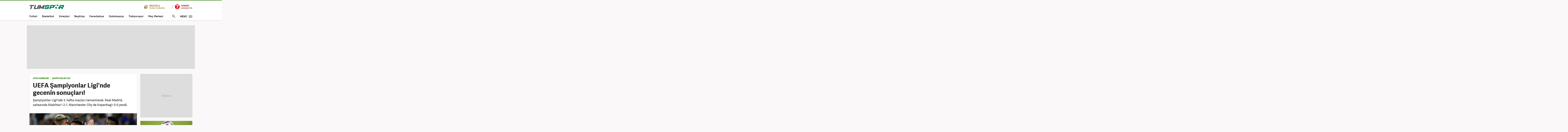

--- FILE ---
content_type: text/html; charset=UTF-8
request_url: https://spor.haber7.com/sampiyonlar-ligi/haber/3265619-uefa-sampiyonlar-liginde-gecenin-sonuclari
body_size: 17036
content:
<!DOCTYPE html>
<!--[if lte IE 9]><html lang="tr" class="ie9"><![endif]-->
<!--[if !IE]><!--><html lang="tr"><!--<![endif]-->
<head>

	<title>UEFA Şampiyonlar Ligi'nde gecenin sonuçları! - Tüm Spor Haber ŞAMPİYONLAR LİGİ</title>

	<!-- META TAGS -->
	<meta charset="utf-8">
	<meta name="robots" content="max-image-preview:large">
	<meta name="description" content="T&uuml;m Spor - Şampiyonlar Ligi&#039;nde 3. hafta ma&ccedil;ları tamamlandı. Real Madrid, sahasında Shakhtar&#039;ı 2-1, Manchester City de Kopenhag&#039;ı 5-0 yendi.">
			<meta name="keywords" content="ŞAMPİYONLAR LİGİ Haberleri, ŞAMPİYONLAR LİGİ">
		<meta http-equiv="X-UA-Compatible" content="IE=edge, chrome=1">
	<meta name="viewport" content="width=device-width">

	<meta http-equiv="Pragma" content="no-cache">
	<meta http-equiv="Cache-Control" content="no-cache">
	<meta name="viewport" content="width=device-width">
	<meta http-equiv="X-UA-Compatible" content="IE=edge,chrome=1">
	<meta name="generator" content="Haber7">
	<meta name='copyright' content='Haber7'>
	<meta http-equiv="Reply-to" content="bilgi@haber7.com">
	<meta name="author" content="Haber7">
		<meta property="fb:app_id" content="121750831288720">
	<meta property="twitter:account_id" content="120840897">

	<link rel="author" href="/humans.txt">

	<meta name="msapplication-config" content="none"/>

	<!-- LINK -->
	<link rel="stylesheet" href="https://static.haber7.net/assets/v3/common/css/main.min.css?v18.8">
			<link rel="canonical" href="https://spor.haber7.com/sampiyonlar-ligi/haber/3265619-uefa-sampiyonlar-liginde-gecenin-sonuclari">
	
	<!-- CHROME THEME COLOR -->
	<meta name="theme-color" content="#FF0000">

	<!-- ICONS -->
	<link rel="shortcut icon" href="https://static.haber7.net/assets/v3/common/images/favicons/favicon.png">
	<link rel="apple-touch-icon" href="https://static.haber7.net/assets/v3/common/images/favicons/apple-touch-icon.png">
	<link rel="apple-touch-icon" sizes="72x72" href="https://static.haber7.net/assets/v3/common/images/favicons/apple-touch-icon-72x72.png">
	<link rel="apple-touch-icon" sizes="114x114" href="https://static.haber7.net/assets/v3/common/images/favicons/apple-touch-icon-114x114.png">
	<link rel="bookmark icon" href="https://static.haber7.net/assets/v3/common/images/favicons/favicon.png" type="image/x-icon"/>
	<meta name="msapplication-TileColor" content="#FF0000">

    <link rel="amphtml" href="https://m.haber7.com/amphtml/sampiyonlar-ligi/haber/3265619-uefa-sampiyonlar-liginde-gecenin-sonuclari">
    <link rel="alternate" media="only screen and (max-width: 640px)" href="https://m.haber7.com/sampiyonlar-ligi/haber/3265619-uefa-sampiyonlar-liginde-gecenin-sonuclari">

    <meta name="title" content="UEFA Şampiyonlar Ligi'nde gecenin sonuçları!">
    <meta name="datePublished" content="2022-10-06T00:37:00+03:00">
    <meta name="dateModified" content="2022-10-06T00:44:00+03:00">
    <meta name="url" content="https://spor.haber7.com/sampiyonlar-ligi/haber/3265619-uefa-sampiyonlar-liginde-gecenin-sonuclari">
    <meta name="articleSection" content="news">
    <meta name="articleAuthor" content="Seyfullah Kaygusuz">

    <script type="application/ld+json">
        {
            "@context": "https://schema.org",
            "@type": "NewsArticle",
            "inLanguage": "tr-TR",
            "articleSection": "ŞAMPİYONLAR LİGİ",
            "mainEntityOfPage": {
                "@type": "WebPage",
                "@id": "https://spor.haber7.com/sampiyonlar-ligi/haber/3265619-uefa-sampiyonlar-liginde-gecenin-sonuclari"
            },
            "headline": "UEFA Şampiyonlar Ligi&#039;nde gecenin sonu&ccedil;ları!",
            "alternativeHeadline": "UEFA Şampiyonlar Ligi&#039;nde gecenin sonu&ccedil;ları!",
            "keywords": "ŞAMPİYONLAR LİGİ Haberleri, ŞAMPİYONLAR LİGİ",
            "image": {
                "@type": "ImageObject",
                "url": "https://i12.haber7.net//haber/haber7/og_image/2022/40/uefa_sampiyonlar_liginde_gecenin_sonuclari_1665005593_1697.jpg",
                "width": "1280",
                "height": "720"
            },
            "dateCreated": "2022-10-06T00:37:00+03:00",
            "datePublished": "2022-10-06T00:37:00+03:00",
            "dateModified": "2022-10-06T00:44:00+03:00",
            "description": "Şampiyonlar Ligi&#039;nde 3. hafta maçları tamamlandı. Real Madrid, sahasında Shakhtar&#039;ı 2-1, Manchester City de Kopenhag&#039;ı 5-0 yendi.",
            "articleBody": "Avrupa futbolunun kulüp düzeyindeki en önemli organizasyonunun E, F, G, ve H gruplarında 3. maçlar sona erdi.F Grubu&#039;nda son şampiyon Real Madrid, evinde Shakhtar Donetsk&#039;i Rodrygo&#039;nun 13 ve Vinicius Junior&#039;un 28. dakikada bulduğu gollerle 2-1 yendi. Konuk takımın golü, 39. dakikada Oleksandr Zubkov&#039;dan geldi.Üçte üç yapan Real Madrid 9 puanla zirvede, Shakhtar Donetsk 4 puanla ikincilikte yer aldı.Manchester City, G Grubu&#039;nda ağırladığı Kopenhag karşısında 5-0 galip geldi. Manchester ekibinin gollerini, Erling Haaland 7 ve 32, David Khocholava (kendi kalesine) 39, Riyad Mahrez (penaltıdan) 55, Julian Alvarez 76. dakikada kaydetti.Grupta üçüncü maçından da galip ayrılan Manchester City 9 puanla ilk sıraya yerleşti. Kopenhag bir puanla son sırada kaldı.Haaland, Şampiyonlar Ligi&#039;ndeki gol sayısını 28&#039;e çıkararak 27&#039;şer gollü Rivaldo ve Luis Suarez&#039;i geride bıraktı.Günün öne çıkan H Grubu mücadelesinde ise Benfica ile Paris Saint-Germain (PSG) 1-1 berabere kaldı. Konuk takım PSG&#039;nin golünü 22. dakikada Lionel Messi, Benfica&#039;nın golünü 41. dakikada kendi kalesine Danilo Pereira attı. Bu sonuçla iki takım da 7&#039;şer puana yükseldi.Bu arada Messi, Şampiyonlar Ligi&#039;nde 40 farklı takıma gol atma başarısı gösteren ilk futbolcu oldu.Üçüncü haftada oynanan maçların sonuçları şöyle:E GrubuSalzburg (Avusturya)-Dinamo Zagreb (Hırvatistan): 1-0Chelsea (İngiltere)-Milan (İtalya): 3-0F GrubuRB Leipzig (Almanya)-Celtic (İskoçya): 3-1Real Madrid (İspanya)-Shakhtar Donetsk (Ukrayna): 2-1G GrubuManchester City (İngiltere)-Kopenhag (Danimarka): 5-0Sevilla (İspanya)-Borussia Dortmund (Almanya): 1-4H GrubuJuventus (İtalya)-Maccabi Haifa (İsrail): 3-1Benfica (Portekiz)-PSG (Fransa): 1-1",
            "author": {
                "@type": "Person",
                "name": "Seyfullah Kaygusuz",
                "image": {
					"@type": "ImageObject",
					"url": "https://i12.haber7.net/editor/avatars/uaitz_1720471347_3066.jpg",
					"width": 200,
                    "height": 200
				}
            },
            "publisher": {
                "@type": "Organization",
                "name": "Haber7.com",
                "logo": {
                    "@type": "ImageObject",
                    "url": "https://i.haber7.net/assets/v3/common/images/subsite-logo/haber7-tumspor-logo.png",
                    "width": 165,
                    "height": 41
                }
            }
        }
    </script>

    
            <link rel="preload" as="image" href="https://i12.haber7.net//haber/haber7/og_image/2022/40/uefa_sampiyonlar_liginde_gecenin_sonuclari_1665005593_1697.jpg">
    
    <script type="application/ld+json">
    {
     "@context": "https://schema.org",
     "@type": "BreadcrumbList",
     "itemListElement":
     [
     {
       "@type": "ListItem",
       "position": 1,
       "item":
       {
        "@id": "https://spor.haber7.com",
        "name": "SPOR"
        }
      },
      {
       "@type": "ListItem",
       "position": 2,
       "item":
       {
        "@id": "https://spor.haber7.com/sampiyonlar-ligi",
        "name": "ŞAMPİYONLAR LİGİ"
        }
      },
       {
       "@type": "ListItem",
       "position": 3,
       "item":
       {
        "@id": "https://spor.haber7.com/sampiyonlar-ligi/haber/3265619-uefa-sampiyonlar-liginde-gecenin-sonuclari",
        "name": "UEFA Şampiyonlar Ligi&#039;nde gecenin sonu&ccedil;ları!"
        }
      }
     ]
    }
    </script>

    <!-- Varioqub experiments -->
    <script type="text/javascript">
        (function(e, x, pe, r, i, me, nt){
            e[i]=e[i]||function(){(e[i].a=e[i].a||[]).push(arguments)},
                me=x.createElement(pe),me.async=1,me.src=r,nt=x.getElementsByTagName(pe)[0],me.addEventListener('error',function(){function cb(t){t=t[t.length-1],'function'==typeof t&&t({flags:{}})};Array.isArray(e[i].a)&&e[i].a.forEach(cb);e[i]=function(){cb(arguments)}}),nt.parentNode.insertBefore(me,nt)})
        (window, document, 'script', 'https://abt.s3.yandex.net/expjs/latest/exp.js', 'ymab');
        ymab('metrika.14645857', 'init'/*, {clientFeatures}, {callback}*/);
    </script>


    <!-- Open Graph -->
    <meta property="og:title" content="UEFA Şampiyonlar Ligi&#039;nde gecenin sonu&ccedil;ları!">
    <meta property="og:description" content="T&uuml;m Spor - Şampiyonlar Ligi&#039;nde 3. hafta ma&ccedil;ları tamamlandı. Real Madrid, sahasında Shakhtar&#039;ı 2-1, Manchester City de Kopenhag&#039;ı 5-0 yendi.">
    <meta property="og:site_name" content="Haber7">
    <meta property="og:url" content="https://spor.haber7.com/sampiyonlar-ligi/haber/3265619-uefa-sampiyonlar-liginde-gecenin-sonuclari">
    <meta property="og:type" content="website">
    <meta property="og:image" content="https://i12.haber7.net//haber/haber7/og_image/2022/40/uefa_sampiyonlar_liginde_gecenin_sonuclari_1665005593_1697.jpg">
    <meta property="og:image:width" content="1280" />
    <meta property="og:image:height" content="720" />
    <!-- /Open Graph End -->

    <!-- Twitter Card -->
    <meta name="twitter:card" content="summary">
    <meta name="twitter:url" content="https://spor.haber7.com/sampiyonlar-ligi/haber/3265619-uefa-sampiyonlar-liginde-gecenin-sonuclari">
    <meta name="twitter:title" content="UEFA Şampiyonlar Ligi&#039;nde gecenin sonu&ccedil;ları!">
    <meta name="twitter:description" content="T&uuml;m Spor - Şampiyonlar Ligi&#039;nde 3. hafta ma&ccedil;ları tamamlandı. Real Madrid, sahasında Shakhtar&#039;ı 2-1, Manchester City de Kopenhag&#039;ı 5-0 yendi.">
    <meta name="twitter:image" content="https://i12.haber7.net//haber/haber7/og_image/2022/40/uefa_sampiyonlar_liginde_gecenin_sonuclari_1665005593_1697.jpg">
    <meta name="twitter:creator" content="@haber7">
    <meta name="twitter:site" content="@haber7">
    <!-- /Twitter Card End -->


	<!-- PRECONNECT -->
	<link rel="preconnect" href="//s.haber7.net">
	<link rel="preconnect" href="//i.haber7.net">
	<link rel="preconnect" href="//i2.haber7.net">
	<link rel="preconnect" href="//i11.haber7.net">
	<link rel="preconnect" href="//i12.haber7.net">
	<link rel="preconnect" href="//i13.haber7.net">
	<link rel="preconnect" href="//i20.haber7.net">
	<link rel="preconnect" href="//fonts.gstatic.com">
	<link rel="preconnect" href="//fonts.googleapis.com">
	<link rel="preconnect" href="//cm.g.doubleclick.net" />
	<link rel="preconnect" href="//securepubads.g.doubleclick.net"/>
	<link rel="preconnect" href="//pubads.g.doubleclick.net"/>
	<link rel="preconnect" href="//www.googletagservices.com" />

	<!-- Mobile Control -->
	<script src="https://static.haber7.net/assets/v3/common/js/mobile-control.min.js"></script>

	
		<script src='https://www.googletagservices.com/tag/js/gpt.js' async='async'></script>
		<script>
			var googletag = googletag || {};
			googletag.cmd = googletag.cmd || [];
		</script>

		<script type="text/javascript">
            <!--

            googletag.cmd.push(function() {

				
    var leftPageSkinMapping = googletag.sizeMapping().addSize([1560, 250], [[300, 600], [160, 600], [120, 600]]).addSize([1340, 250], [[160, 600], [120, 600]]).addSize([1260, 250], [120, 600]).addSize([0, 0], []).build();

    googletag.defineSlot('/324749355,86335799/Haber7_Desktop/Spor_Masthead_1', [970, 250], 'dfp-masthead').addService(googletag.pubads());
    var refreshSlot1 = googletag.defineSlot('/324749355,86335799/Haber7_Desktop/Spor_160x600_Sol', [[300, 600], [160, 600], [120, 600]], 'dfp-pageskin-sol').defineSizeMapping(leftPageSkinMapping).addService(googletag.pubads());
    var refreshSlot2 = googletag.defineSlot('/324749355,86335799/Haber7_Desktop/Spor_160x600_Sag', [[300, 600], [160, 600], [120, 600]], 'dfp-pageskin-sag').defineSizeMapping(leftPageSkinMapping).addService(googletag.pubads());
    googletag.defineSlot('/324749355,86335799/Haber7_Desktop/Spor_300x250_1', [300, 250], 'dfp-kare').addService(googletag.pubads());
    googletag.defineSlot('/324749355,86335799/Haber7_Desktop/Spor_300x250_2', [[300, 250], [300, 600]], 'dfp-kare-2').addService(googletag.pubads());
    googletag.defineSlot('/324749355,86335799/Haber7_Desktop/Spor_Masthead_2', [[970, 90], [970, 250]], 'dfp-bottom-masthead').addService(googletag.pubads());

    var refreshTime = setInterval(function(){
        if(document.visibilityState == "visible"){
            makroopbjs.que.push(function() {
                makroopbjs.requestBids({
                    timeout: PREBID_TIMEOUT,
                    adUnitCodes: [refreshSlot1.getAdUnitPath(), refreshSlot2.getAdUnitPath()],
                    bidsBackHandler: function() {
                        makroopbjs.setTargetingForGPTAsync([refreshSlot1.getAdUnitPath(), refreshSlot2.getAdUnitPath()]);
                        googletag.pubads().refresh([refreshSlot1, refreshSlot2]);
                        clearInterval(refreshTime);
                    }
                });
            });
        }
    },60e3);

    googletag.pubads().enableLazyLoad({
        fetchMarginPercent: 5,
        renderMarginPercent: 5,
        mobileScaling: 1.0
    });

								googletag.pubads().setTargeting('Haber7_Kategori_ID', ['spor']).setTargeting('contentid', ['3265619']);
				
								                googletag.pubads().setTargeting('Sayfa', 'Detay');
								                googletag.pubads().collapseEmptyDivs(true);

				googletag.pubads().disableInitialLoad();

				googletag.enableServices();
            });
            // -->
		</script>

	
	<script async="async" src="https://makroo.haber7.net/creative/makroo-hb.js"></script>

	<!-- Google Analytics -->
	<script async src="https://www.googletagmanager.com/gtag/js?id=UA-186571064-1"></script>
	<script>
        window.dataLayer = window.dataLayer || [];
        function gtag(){dataLayer.push(arguments);}
        gtag('js', new Date());

        var mainAnalyticsUA = 'UA-186571064-1';

        gtag('config', mainAnalyticsUA);

        gtag('event', 'page_view', { 'send_to': 'UA-46117935-4' }); // TumSpor

        
	</script>
	<!-- Google Analytics -->

	<script type="text/javascript">
        var apiUrl = "https://api.haber7.com/",masthead_slot;
        var siteUrl = "https://www.haber7.com";
        window.suggestmeyes_loaded = true;
	</script>

	<!-- Facebook Pixel Code -->
    <script>
        !function(f,b,e,v,n,t,s)
        {if(f.fbq)return;n=f.fbq=function(){n.callMethod?
            n.callMethod.apply(n,arguments):n.queue.push(arguments)};
            if(!f._fbq)f._fbq=n;n.push=n;n.loaded=!0;n.version='2.0';
            n.queue=[];t=b.createElement(e);t.async=!0;
            t.src=v;s=b.getElementsByTagName(e)[0];
            s.parentNode.insertBefore(t,s)}(window,document,'script',
            'https://connect.facebook.net/en_US/fbevents.js');
        fbq('init', '785434278510362');
        fbq('track', 'PageView');
    </script>
    <noscript>
        <img height="1" width="1"
             src="https://www.facebook.com/tr?id=785434278510362&ev=PageView&noscript=1"/>
    </noscript>
    <!-- End Facebook Pixel Code -->

</head>

<body class="tumspor">
<!-- Header -->
<header class="site-header">

	<!-- Header - Top -->
	<div class="site-header-top">
		<div class="container">

			<!-- Logo -->
							<div class="site-logo">
					<a href="https://spor.haber7.com/" title="TÜMSPOR">
						<img src="https://static.haber7.net/assets/v3/common/images/subsite-logo/haber7-tumspor-logo.svg" data-svg-fallback="https://static.haber7.net/assets/v3/common//assets/home/images/subsite-logo/haber7-tumspor-logo.png" alt="TÜMSPOR">
					</a>
				</div>
			
			<!-- Header Widgets -->
			<div class="header-widgets">

				<!-- Fixture -->
				<a href="/puan-durumu" title="Fikstür ve Puan Durumu" target="_blank" class="fixture">
					Fikstür ve Puan Durumu
				</a>

				<!-- Haber7 Back Button -->
				<a href="https://www.haber7.com" title="Haber7" class="haber7-back-button">
					Haber7 Ana Sayfa
				</a>

			</div>

		</div>
	</div>

	<!-- Header - Bottom -->
	<div class="site-header-bottom">
		<div class="container">

			<!-- Main Menu -->
			<ul class="main-menu">
				<li class="main-menu-item">
					<a href="https://spor.haber7.com/futbol" title="Futbol Haberleri" target="_blank">Futbol</a>
				</li>
				<li class="main-menu-item">
					<a href="https://spor.haber7.com/basketbol" title="Basketbol Haberleri" target="_blank">Basketbol</a>
				</li>
				<li class="main-menu-item">
					<a href="https://spor.haber7.com/voleybol" title="Voleybol Haberleri" target="_blank">Voleybol</a>
				</li>
				<li class="main-menu-item">
					<a href="https://spor.haber7.com/besiktas" title="Beşiktaş Haberleri" target="_blank">Beşiktaş</a>
				</li>
				<li class="main-menu-item">
					<a href="https://spor.haber7.com/fenerbahce" title="Fenerbahçe Haberleri" target="_blank">Fenerbahçe</a>
				</li>
				<li class="main-menu-item">
					<a href="https://spor.haber7.com/galatasaray" title="Galatasaray Haberleri" target="_blank">Galatasaray</a>
				</li>
				<li class="main-menu-item">
					<a href="https://spor.haber7.com/trabzonspor" title="Trabzonspor Haberleri" target="_blank">Trabzonspor</a>
				</li>
				<li class="main-menu-item">
					<a href="https://spor.haber7.com/canli-mac" title="Maç Merkezi" target="_blank">Maç Merkezi</a>
				</li>
			</ul>

			<!-- Search / Menu -->
			<div class="right-widgets">
				<!-- Search Button -->
				<button class="site-search-button">
					<i class="zmdi zmdi-search"></i>
				</button>

				<!-- Search Form -->
				<form class="site-search" action="/arama" method="get">

					<!-- Search -->
					<div class="search">
						<!-- Input -->
						<input type="text" id="q" name="q" placeholder="Site İçinde Ara..." autofocus="off">

						<!-- Submit -->
						<button type="submit">
							<i class="zmdi zmdi-search"></i>
						</button>
					</div>

					<!-- Tags -->
					<div class="tags">
						<!-- Icon -->
						<i class="icon zmdi zmdi-tag-more"></i>

						<!-- Tags -->
						<span class="tags-item">#<span>Galatasaray</span></span>
						<span class="tags-item">#<span>Fenerbahçe</span></span>
						<span class="tags-item">#<span>Beşiktaş</span></span>
						<span class="tags-item">#<span>Trabzonspor</span></span>
					</div>
				</form>

				<!-- Menu - Button -->
				<button class="site-menu-button">
					<span>MENÜ</span>
					<i class="menu-icon"></i>
				</button>

				<!-- Site Menu -->
				<div class="site-menu">

					<!-- Menu - List -->
					<nav class="site-menu-list">
						<div class="items">
							<a href="https://spor.haber7.com/atletizm" title="Atletizm Haberleri" class="site-category" target="_blank">Atletizm</a>
							<a href="https://spor.haber7.com/motor-sporlari" title="Motor Sporları Haberleri" class="site-category" target="_blank">Motor Sporları</a>
							<a href="https://spor.haber7.com/spor-medyasi" title="Spor Medyası Haberleri" class="site-category" target="_blank">Spor Medyası</a>
							<a href="https://spor.haber7.com/olimpiyat" title="Olimpiyat Haberleri" class="site-category" target="_blank">Olimpiyat</a>
							<a href="https://spor.haber7.com/euro-2024" title="Euro 2024 Haberleri" class="site-category" target="_blank">Euro 2024</a>
						</div>
					</nav>

					<!-- Menu - Sites -->
					<nav class="site-menu-sites">

						<!-- Spor -->
						<div class="items haber7">
							<!-- Site Name -->
							<a title="HABER7" class="site-name">HABER7</a>

							<!-- Site Menu List -->
							<a href="https://www.haber7.com/" title="Son Dakika" class="site-category" target="_blank">Son Dakika</a>
							<a href="https://www.haber7.com/gazete-mansetleri" title="Gazete Manşetleri" class="site-category" target="_blank">Gazete Manşetleri</a>
							<a href="https://www.haber7.com/guncel" title="Gündem" class="site-category" target="_blank">Gündem</a>

							<!-- Site Link -->
							<a class="site-link" href="https://www.haber7.com/" title="Son Dakika Haberleri" target="_blank">Son Dakika Haberleri</a>
						</div>

						<!-- Ekonomi -->
						<div class="items ekonomi">
							<!-- Site Name -->
							<a title="EKOTRENT" class="site-name">EKOTRENT</a>

							<!-- Site Menu List -->
							<a href="https://ekonomi.haber7.com/kobi" title="Kobi" class="site-category" target="_blank">Kobi</a>

							<!-- Site Link -->
							<a class="site-link" href="https://ekonomi.haber7.com/" title="Ekonomi Haberleri" target="_blank">Ekonomi Haberleri</a>
						</div>

						<!-- Gezelim -->
						<div class="items gezelim">
							<!-- Site Name -->
							<a title="GEZELİM" class="site-name">GEZELİM</a>

							<!-- Site Menu List -->
							<a href="https://www.haber7.com/rotalar" title="Rotalar" class="site-category" target="_blank" rel="noopener">Rotalar</a>
							<a href="https://www.haber7.com/dunyayi-geziyorum" title="Dünyayı Geziyorum " class="site-category" target="_blank" rel="noopener">Dünyayı Geziyorum </a>
							<a href="https://www.haber7.com/gezi-rehberi" title="Gezi Rehberi" class="site-category" target="_blank" rel="noopener">Gezi Rehberi</a>

							<!-- Site Link -->
							<a class="site-link" href="https://www.haber7.com/seyahat" title="Gezelim" target="_blank" rel="noopener">Seyahat Haberleri</a>
						</div>

						<!-- Yasemin -->
						<div class="items yasemin">
							<!-- Site Name -->
							<a title="YASEMİN" class="site-name">YASEMİN</a>

							<!-- Site Menu List -->
							<a href="https://www.yasemin.com/annecocuk" title="Anne-Çocuk" class="site-category" target="_blank" rel="noopener">Anne-Çocuk</a>
							<a href="https://www.yasemin.com/masiva" title="Masiva" class="site-category" target="_blank" rel="noopener">Masiva</a>
							<a href="https://www.yasemin.com/saglik" title="Sağlık" class="site-category" target="_blank" rel="noopener">Sağlık</a>
							<a href="https://www.yasemin.com/guzellik" title="Güzellik" class="site-category" target="_blank" rel="noopener">Güzellik</a>

							<!-- Site Link -->
							<a class="site-link" href="https://www.yasemin.com/" title="Yasemin" target="_blank" rel="noopener">Yasemin.com</a>
						</div>
					</nav>

				</div>
			</div>

		</div>
	</div>

</header>


<main class="main-content">
    <div class="container">

        <!-- Masthead - Top -->
        <div class="masthead detail reklam" style="background: #ddd;">
            <!-- Masthead - Content -->
            <div class="content">

                <!-- /324749355,86335799/Haber7_Gundem_Masthead -->
                <div id='dfp-masthead' style='height:250px; width:970px;'>
                    <script>
                        googletag.cmd.push(function() { googletag.display('dfp-masthead'); });
                    </script>
                </div>

            </div>
        </div>


        <!-- PageSkin -->
        <div class="pageskin detail" data-sticky="detail">
            <!-- PageSkin - Left -->
            <div class="pageskin-item left">
                <div id='dfp-pageskin-sol'>
                    <script>
                        googletag.cmd.push(function() { googletag.display('dfp-pageskin-sol'); });
                    </script>
                </div>
            </div>
            <!-- PageSkin - Right -->
            <div class="pageskin-item right">
                <div id='dfp-pageskin-sag'>
                    <script>
                        googletag.cmd.push(function() { googletag.display('dfp-pageskin-sag'); });
                    </script>
                </div>
            </div>
        </div>

        <!-- News Detail -->
        <article class="news-detail">
            <div class="row">

                <!-- Left Block -->
                <div class="col-md-8">
                    <!-- News - Header -->
                    <header class="news-header">
                        <!-- Category -->
                        <div class="category">
							<span>
								<a class="category" href="https://spor.haber7.com" title="Spor Haberleri">SPOR HABERLERİ</a>
							</span>

                            <span>
								<a class="category" href="https://spor.haber7.com/sampiyonlar-ligi" title="ŞAMPİYONLAR LİGİ">ŞAMPİYONLAR LİGİ</a>
							</span>
                        </div>
                        <!-- Title -->
                        <h1 class="title">UEFA Şampiyonlar Ligi'nde gecenin sonuçları!</h1>
                        <!-- Spot -->
                        <h2 class="spot">Şampiyonlar Ligi'nde 3. hafta maçları tamamlandı. Real Madrid, sahasında Shakhtar'ı 2-1, Manchester City de Kopenhag'ı 5-0 yendi.</h2>
                    </header>

                    <!-- News - Image -->
                    <figure class="news-image">
                                                    <img src="https://i20.haber7.net/resize/1280x720//haber/haber7/photos/2022/40/uefa_sampiyonlar_liginde_gecenin_sonuclari_1665005593_1697.jpg" alt="UEFA Şampiyonlar Ligi&#039;nde gecenin sonu&ccedil;ları!" class="js-detail-image" width="620" height="360">
                            <figcaption>UEFA Şampiyonlar Ligi'nde gecenin sonuçları!</figcaption>
                                            </figure>

                    <!-- News - Info -->
                    <div class="news-info">
                        <!-- Date -->
                        <div class="date">
                            <span class="date-item added">
                                <span>GİRİŞ</span> 06.10.2022 00:37
                            </span>
                            <span class="date-item updated">
                                <span>GÜNCELLEME</span> 06.10.2022 00:44
                            </span>
                        </div>
                        <!-- News Share -->
                        <div class="news-share-secondary">
                            <div class="news-share-secondary_item comment">
                                <i class="zmdi zmdi-comment-text-alt"></i>
                                <span>
                                                                            İlk Yorum Yapan Sen Ol
                                                                    </span>
                            </div>
                            <a data-popup-width="550" data-popup-height="300" data-popup-url="https://www.facebook.com/sharer.php?u=https://spor.haber7.com/sampiyonlar-ligi/haber/3265619-uefa-sampiyonlar-liginde-gecenin-sonuclari" data-popup-url-extra="#" class="js-share-button news-share-secondary_item facebook">
                                <i class="zmdi zmdi-facebook"></i>
                                <span>Facebook'ta Paylaş</span>
                            </a>
                            <a data-popup-width="550" data-popup-height="300" data-popup-url="https://twitter.com/share?text=" data-popup-url-extra="UEFA Şampiyonlar Ligi&#039;nde gecenin sonu&ccedil;ları!&amp;url=https://spor.haber7.com/sampiyonlar-ligi/haber/3265619-uefa-sampiyonlar-liginde-gecenin-sonuclari" class="js-share-button news-share-secondary_item twitter">
                                <i class="zmdi zmdi-twitter"></i>
                                <span>X'te Paylaş</span>
                            </a>
                        </div>
                        <!-- Text Size Settings -->
                        <div class="text-size" title="Metin Boyutu"></div>
                    </div>

                    <!-- AI News Frame -->
                    
                    <!-- News Content -->
                    <div class="news-content" style="min-height: 980px;" property="articleBody">
                        <p>Avrupa futbolunun kulüp düzeyindeki en önemli organizasyonunun E, F, G, ve H gruplarında 3. maçlar sona erdi.</p>

<p>F Grubu'nda son şampiyon Real Madrid, evinde Shakhtar Donetsk'i Rodrygo'nun 13 ve Vinicius Junior'un 28. dakikada bulduğu gollerle 2-1 yendi. Konuk takımın golü, 39. dakikada Oleksandr Zubkov'dan geldi.</p>

<p>Üçte üç yapan Real Madrid 9 puanla zirvede, Shakhtar Donetsk 4 puanla ikincilikte yer aldı.<br/>
<br/>
<img class="inline-image-alt" src="https://i12.haber7.net//haber/haber7/photos/2022/40/5EiFu_1665005634_8477.jpg" style="height:626px; width:940px"></p>

<p>Manchester City, G Grubu'nda ağırladığı Kopenhag karşısında 5-0 galip geldi. Manchester ekibinin gollerini, Erling Haaland 7 ve 32, David Khocholava (kendi kalesine) 39, Riyad Mahrez (penaltıdan) 55, Julian Alvarez 76. dakikada kaydetti.</p>

<p>Grupta üçüncü maçından da galip ayrılan Manchester City 9 puanla ilk sıraya yerleşti. Kopenhag bir puanla son sırada kaldı.</p>

<p>Haaland, Şampiyonlar Ligi'ndeki gol sayısını 28'e çıkararak 27'şer gollü Rivaldo ve Luis Suarez'i geride bıraktı.<br/>
<br/>
<img class="inline-image-alt" src="https://i12.haber7.net//haber/haber7/photos/2022/40/BiHSE_1665005610_8423.jpg" style="height:908px; width:1280px"></p>

<p>Günün öne çıkan H Grubu mücadelesinde ise Benfica ile Paris Saint-Germain (PSG) 1-1 berabere kaldı. Konuk takım PSG'nin golünü 22. dakikada Lionel Messi, Benfica'nın golünü 41. dakikada kendi kalesine Danilo Pereira attı. Bu sonuçla iki takım da 7'şer puana yükseldi.</p>

<p>Bu arada Messi, Şampiyonlar Ligi'nde 40 farklı takıma gol atma başarısı gösteren ilk futbolcu oldu.<br/>
<br/>
<img class="inline-image-alt" src="https://i12.haber7.net//haber/haber7/photos/2022/40/gMlwK_1665005621_0432.jpg" style="height:853px; width:1280px"></p>

<p>Üçüncü haftada oynanan maçların sonuçları şöyle:</p>

<p><span style="color:#B22222"><strong>E Grubu</strong></span></p>

<p>Salzburg (Avusturya)-Dinamo Zagreb (Hırvatistan): 1-0</p>

<p>Chelsea (İngiltere)-Milan (İtalya): 3-0</p>

<p><span style="color:#B22222"><strong>F Grubu</strong></span></p>

<p>RB Leipzig (Almanya)-Celtic (İskoçya): 3-1</p>

<p>Real Madrid (İspanya)-Shakhtar Donetsk (Ukrayna): 2-1</p>

<p><span style="color:#B22222"><strong>G Grubu</strong></span></p>

<p>Manchester City (İngiltere)-Kopenhag (Danimarka): 5-0</p>

<p>Sevilla (İspanya)-Borussia Dortmund (Almanya): 1-4</p>

<p><span style="color:#B22222"><strong>H Grubu</strong></span></p>

<p>Juventus (İtalya)-Maccabi Haifa (İsrail): 3-1</p>

<p>Benfica (Portekiz)-PSG (Fransa): 1-1</p>


                        
                        
                        
                        <!-- Single Headline - Frame -->
                        <iframe src="https://i11.haber7.net/sondakika/desktopHeadlineFirst.html?date=22-01-5" width="100%" height="128px" class="mb20" frameborder="0"></iframe>

                        
                        

                    </div>

                    <!-- News Content - Bottom -->
                    <div class="news-content-bottom">
                        
                                                    <!-- Author -->
                            <div class="news-author">
                                <div class="news-author-title">
                                    <span class="name">Seyfullah Kaygusuz</span>
                                    <span class="name category">Haber7.com - Muhabir</span>
                                </div>
                                <div class="news-author-image">
                                    <img src="https://i12.haber7.net/editor/avatars/uaitz_1720471347_3066.jpg" alt="Haber 7 - Seyfullah Kaygusuz">
                                </div>
                            </div>

                            <!-- Author Bio -->
                                                            <div class="news-author-bio isPassive">
                                    <h3>Editör Hakkında</h3>
                                    <span>
                                    1998 yılında Sivas'ta doğdu. Sivas Cumhuriyet Üniversitesi Gazetecilik bölümünden mezun oldu. Gazeteciliğe 2016 yılında başladıktan sonra çeşitli TV, ajans ve haber sitelerinde görev aldı. 2021 yılında Haber7.com ailesine dahil oldu. Osmanlıca ve İngilizce bilmektedir. Mesleki hayatına Haber7.com’da devam etmektedir.
                                </span>
                                </div>
                                <style>
                                    .news-author-bio{display: flex; clear: both; border-top: 4px dotted #a6a6a6; padding-top: 15px; margin-top: 66px; color: #444; flex-direction: column; text-align: right; position: relative; background: #f1f1f1; padding: 15px 15px;}.news-author-bio.isPassive{cursor: pointer;height:110px;overflow:hidden}.news-author-bio h3{color: #444; font-family: "Gilroy Bold",sans-serif;}.news-author-bio span{font-family: "PT Serif",serif;}.news-author-bio.isPassive:after{top:0;left:0;width:100%;height:100%;content:'';position:absolute;background:linear-gradient(to top,#faf8f8,transparent)}.news-author-bio.isPassive:before{transition:.16s;bottom:-13px;left:0;width:100%;text-align:center;content:'\f2f9';font-size:28px;position:absolute;color:#605f5f;font-family:Material-Design-Iconic-Font;z-index:2}.news-author-bio.isPassive:hover:before{bottom:-17px;}
                                </style>
                                                    
                    </div>

                </div>

                <!-- Right Block -->
                <aside class="col-md-4">

                    <span class="readInfo hide"></span>

                    <!-- Detail First - 300x250 -->
                    <div class="detail-first-ad">
                        <div class="content">

                            <!-- /324749355,86335799/Haber7_Spor_300x250_1 -->
                            <div id='dfp-kare' style='height:250px; width:300px; overflow: hidden;'>
                                <script>
                                    googletag.cmd.push(function() { googletag.display('dfp-kare'); });
                                </script>
                            </div>

                        </div>
                    </div>

                                                            <!-- Other News -->
                            <div class="news-other-frame">
                                <a href="https://spor.haber7.com/super-lig/haber/3563939-super-ligde-guncel-puan-durumu" title="S&uuml;per Lig&#039;de g&uuml;ncel puan durumu" class="news-other" target="_blank">
                                    <div class="image">
                                        <img src="https://i12.haber7.net//haber/haber7/thumbs_big/2025/38/super_ligde_guncel_puan_durumu_1758048816_7942.jpg" alt="S&uuml;per Lig&#039;de g&uuml;ncel puan durumu" class="js-detail-image">
                                    </div>
                                    <div class="title">
                                        S&uuml;per Lig&#039;de g&uuml;ncel puan durumu
                                    </div>
                                </a>
                            </div>
                                            <!-- Other News -->
                            <div class="news-other-frame">
                                <a href="https://spor.haber7.com/fenerbahce/haber/3597366-fenerbahce-orta-saha-transferini-resmen-acikladi" title="Fenerbah&ccedil;e orta saha transferini resmen a&ccedil;ıkladı!" class="news-other" target="_blank">
                                    <div class="image">
                                        <img src="https://i12.haber7.net//haber/haber7/thumbs_big/2026/04/fenerbahce_orta_saha_transferini_resmen_acikladi_1768850569_0218.jpg" alt="Fenerbah&ccedil;e orta saha transferini resmen a&ccedil;ıkladı!" class="js-detail-image">
                                    </div>
                                    <div class="title">
                                        Fenerbah&ccedil;e orta saha transferini resmen a&ccedil;ıkladı!
                                    </div>
                                </a>
                            </div>
                                    
                
                    
                    <!-- Sport Widget -->
                    <div class="sport-news-widget mb20">

                        <!-- Sport Widget - Title -->
                        <div class="sport-news-widget_title">
                            <i class="zmdi zmdi-edit"></i> GÜNÜN GELİŞMELERİ
                        </div>

                        <!-- Sport Widget - List -->
                        <div class="sport-news-widget_list">

                                                            <a href="https://spor.haber7.com/galatasaray/haber/3597910-salladik-ama-yikamadik-aslandan-madride-gecit-yok" title="Salladık ama yıkamadık! Aslan&#039;dan Madrid&#039;e ge&ccedil;it yok" target="_blank" data-number="1" class="js-sport-widget-item isActive" data-image="https://i20.haber7.net/resize/105x90//haber/haber7/thumbs/2026/04/salladik_ama_yikamadik_aslandan_madride_gecit_yok_1769024171_2168.jpg">
                                    <!-- Title -->
                                    <span class="title">Salladık ama yıkamadık! Aslan'dan Madrid'e geçit yok</span>
                                    <!-- Image-->
                                    <span class="image">
									<img src="https://i20.haber7.net/resize/105x90//haber/haber7/thumbs/2026/04/salladik_ama_yikamadik_aslandan_madride_gecit_yok_1769024171_2168.jpg" alt="Salladık ama yıkamadık! Aslan&#039;dan Madrid&#039;e ge&ccedil;it yok" title="Salladık ama yıkamadık! Aslan&#039;dan Madrid&#039;e ge&ccedil;it yok">
								</span>
                                </a>
                                                            <a href="https://spor.haber7.com/galatasaray/haber/3597935-osimhenden-atletico-maci-sonrasi-transfer-itirafi-ikisiyle-de-gorustum" title="Osimhen&#039;den Atletico ma&ccedil;ı sonrası transfer itirafı: İkisiyle de g&ouml;r&uuml;şt&uuml;m" target="_blank" data-number="2" class="js-sport-widget-item " data-image="https://i20.haber7.net/resize/105x90//haber/haber7/thumbs/2026/04/osimhenten_atletico_maci_sonrasi_transfer_itirafi_ikisiyle_de_gorustum_1769028006_2192.jpg">
                                    <!-- Title -->
                                    <span class="title">Osimhen'den Atletico maçı sonrası transfer itirafı: İkisiyle de görüştüm</span>
                                    <!-- Image-->
                                    <span class="image">
									<img src="" alt="Osimhen&#039;den Atletico ma&ccedil;ı sonrası transfer itirafı: İkisiyle de g&ouml;r&uuml;şt&uuml;m" title="Osimhen&#039;den Atletico ma&ccedil;ı sonrası transfer itirafı: İkisiyle de g&ouml;r&uuml;şt&uuml;m">
								</span>
                                </a>
                                                            <a href="https://spor.haber7.com/galatasaray/haber/3597933-okan-buruktan-devler-ligi-icin-ilk-24-aciklamasi" title="Okan Buruk&#039;tan Devler Ligi i&ccedil;in ilk 24 a&ccedil;ıklaması" target="_blank" data-number="3" class="js-sport-widget-item " data-image="https://i20.haber7.net/resize/105x90//haber/haber7/thumbs/2026/04/okan_buruktan_devler_ligi_icin_ilk_24_aciklamasi_1769027458_0479.jpg">
                                    <!-- Title -->
                                    <span class="title">Okan Buruk'tan Devler Ligi için ilk 24 açıklaması</span>
                                    <!-- Image-->
                                    <span class="image">
									<img src="" alt="Okan Buruk&#039;tan Devler Ligi i&ccedil;in ilk 24 a&ccedil;ıklaması" title="Okan Buruk&#039;tan Devler Ligi i&ccedil;in ilk 24 a&ccedil;ıklaması">
								</span>
                                </a>
                                                            <a href="https://spor.haber7.com/besiktas/haber/3597939-bomba-iddia-besiktasin-kaptani-ingiliz-deviyle-gorustu" title="Bomba iddia! Beşiktaş&#039;ın kaptanı İngiliz deviyle g&ouml;r&uuml;şt&uuml;" target="_blank" data-number="4" class="js-sport-widget-item " data-image="https://i20.haber7.net/resize/105x90//haber/haber7/thumbs/2026/04/bomba_iddia_besiktasin_kaptani_ingiliz_deviyle_gorustu_1769031071_0881.jpg">
                                    <!-- Title -->
                                    <span class="title">Bomba iddia! Beşiktaş'ın kaptanı İngiliz deviyle görüştü</span>
                                    <!-- Image-->
                                    <span class="image">
									<img src="" alt="Bomba iddia! Beşiktaş&#039;ın kaptanı İngiliz deviyle g&ouml;r&uuml;şt&uuml;" title="Bomba iddia! Beşiktaş&#039;ın kaptanı İngiliz deviyle g&ouml;r&uuml;şt&uuml;">
								</span>
                                </a>
                                                            <a href="https://spor.haber7.com/besiktas/haber/3597911-besiktasta-ayrilik-dudak-ucuklatan-bonservisle-gitti" title="Beşiktaş&#039;ta ayrılık! Dudak u&ccedil;uklatan bonservisle gitti" target="_blank" data-number="5" class="js-sport-widget-item " data-image="https://i20.haber7.net/resize/105x90//haber/haber7/thumbs/2026/04/besiktasta_ayrilik_portekiz_ekibine_transfer_oldu_1769014178_3029.jpg">
                                    <!-- Title -->
                                    <span class="title">Beşiktaş'ta ayrılık! Dudak uçuklatan bonservisle gitti</span>
                                    <!-- Image-->
                                    <span class="image">
									<img src="" alt="Beşiktaş&#039;ta ayrılık! Dudak u&ccedil;uklatan bonservisle gitti" title="Beşiktaş&#039;ta ayrılık! Dudak u&ccedil;uklatan bonservisle gitti">
								</span>
                                </a>
                                                            <a href="https://spor.haber7.com/besiktas/haber/3597941-fenerbahce-beko-italyadan-zaferle-donuyor" title="Fenerbah&ccedil;e Beko, İtalya&#039;dan zaferle d&ouml;n&uuml;yor" target="_blank" data-number="6" class="js-sport-widget-item " data-image="https://i20.haber7.net/resize/105x90//haber/haber7/thumbs/2026/04/fenerbahce_beko_italyadan_zaferle_donuyor_1769032340_8436.jpg">
                                    <!-- Title -->
                                    <span class="title">Fenerbahçe Beko, İtalya'dan zaferle dönüyor</span>
                                    <!-- Image-->
                                    <span class="image">
									<img src="" alt="Fenerbah&ccedil;e Beko, İtalya&#039;dan zaferle d&ouml;n&uuml;yor" title="Fenerbah&ccedil;e Beko, İtalya&#039;dan zaferle d&ouml;n&uuml;yor">
								</span>
                                </a>
                                                            <a href="https://spor.haber7.com/besiktas/haber/3597905-benficadan-rafa-silva-transferinde-ilginc-talep-bunu-kimse-duymasin-diyerek-istediler" title="Benfica&#039;dan Rafa Silva transferinde ilgin&ccedil; talep! &quot;Bunu kimse duymasın&quot; diyerek istediler" target="_blank" data-number="7" class="js-sport-widget-item " data-image="https://i20.haber7.net/resize/105x90//haber/haber7/thumbs/2026/04/rafa_silva_donemi_sona_eriyor_turkiyeden_ayrilacagi_tarih_belli_oldu_1768907774_2794.jpg">
                                    <!-- Title -->
                                    <span class="title">Benfica'dan Rafa Silva transferinde ilginç talep! "Bunu kimse duymasın" diyerek istediler</span>
                                    <!-- Image-->
                                    <span class="image">
									<img src="" alt="Benfica&#039;dan Rafa Silva transferinde ilgin&ccedil; talep! &quot;Bunu kimse duymasın&quot; diyerek istediler" title="Benfica&#039;dan Rafa Silva transferinde ilgin&ccedil; talep! &quot;Bunu kimse duymasın&quot; diyerek istediler">
								</span>
                                </a>
                            
                        </div>

                    </div>

                    <!-- Detail Second - 300x250 -->
                    <div class="detail-second-ad">
                        <div class="content">
                            <!-- /324749355,86335799/Haber7_Spor_300x250_1 -->
                            <div id='dfp-kare-2' style='height:250px; width:300px; overflow: hidden;'>
                                <script>
                                    googletag.cmd.push(function() { googletag.display('dfp-kare-2'); });
                                </script>
                            </div>
                        </div>
                    </div>

                    <style>
                        .readInfo { color: #a1a1a1; display: block; padding-top: 10px; margin-top: 18px; } .readInfo > em { display: none;}
                        .news-author {display: flex;float: right;}.news-author-title {display: flex;flex-direction: column;text-align: right;justify-content: center;margin-right: 13px;}.news-author .name {color: #A1A1A1;font-size: 15px;line-height: 15px;}.news-author .name.category {font-size: 13px;margin-top: 3px;}.news-author-image {width: 50px;height: 50px;border-radius: 50px;overflow: hidden;}.news-author-image img {width: 100%;}
                    </style>
                </aside>
            </div>

            <!-- Related News Box -->
            <div class="news-related-box">
                <div class="news-related-box_title">BUNLAR DA İLGİNİZİ ÇEKEBİLİR</div>

                <!-- Makroo Native -->
                <style>
                    .native-makroo-detail {margin-top: -36px;margin-left: -10px;margin-right: -10px;}
                    .native-makroo-detail ins.adsbyneytivme div.default ul.native_ads {margin-bottom: -10px !important;}
                    .native-makroo-detail ins.adsbyneytivme div.default ul.native_ads li h3 {font-size: 14px !important;}
                    .native-makroo-detail ins.adsbyneytivme div.default ul.native_ads li p {margin: 0 !important;padding: 0 !important;}
                </style>
                <div class="native-makroo-detail">
                    <script async src="https://widget.cdn.vidyome.com/builds/loader.js?996850"></script>
                </div>
            </div>

            <!-- AD - 728x90 -->
            <div class="comment-ad">
                <div class="content" style="height:250px !important; width:970px !important; ">
                    <div id='dfp-bottom-masthead'>
                        <script type="text/javascript">googletag.cmd.push(function() { googletag.display('dfp-bottom-masthead'); });</script>
                    </div>
                </div>
            </div>

                            <div class="news-comment-section row">
                    <div class="col-md-8">

                        <!-- Comments -->
                        <div class="news-comment">
                            <!-- Title -->
                            <div class="news-comment-header">
                                                                    YORUMLAR <span class="text">İLK YORUM YAPAN SEN OL</span>
                                                            </div>

                        
                            <div>
                                <!-- Comment - Form -->
                                <form class="news-comment-form" method="post" data-news-id="3265619" data-action="content/comment/news/3265619" style="display:block;" >
                                    <!-- Mesaage -->
                                    <textarea name="comment" class="news-comment-form_textarea" placeholder="Bu haber hakkında ne düşünüyorsunuz?" maxlength="390" required></textarea>
                                    <!-- Name -->
                                    <input name="name" type="text" class="news-comment-form_textbox" placeholder="İsminiz" required>
                                    <!-- Button -->
                                    <button type="submit" class="news-comment-form_button">GÖNDER</button>
                                </form>
                            </div>

                            <!-- Comment - List -->
                            <ul class="news-comment-list">
                                                            </ul>

                                                    </div>

                    </div>
                    <div class="col-md-4">

                        <!-- Bottom / Other News -->
                        <div class="news-other-bottom">
                            <div class="title">DİĞER HABERLER</div>
                                                            <a href="https://spor.haber7.com/besiktas/haber/3597939-bomba-iddia-besiktasin-kaptani-ingiliz-deviyle-gorustu" title="Bomba iddia! Beşiktaş&#039;ın kaptanı İngiliz deviyle g&ouml;r&uuml;şt&uuml;" class="news-other" target="_blank">
                                    <div class="image">
                                        <img src="https://i12.haber7.net//haber/haber7/thumbs_big/2026/04/bomba_iddia_besiktasin_kaptani_ingiliz_deviyle_gorustu_1769031071_0881.jpg" alt="Bomba iddia! Beşiktaş&#039;ın kaptanı İngiliz deviyle g&ouml;r&uuml;şt&uuml;" width="100%">
                                    </div>
                                    <div class="title">
                                        Bomba iddia! Beşiktaş&#039;ın kaptanı İngiliz deviyle g&ouml;r&uuml;şt&uuml;
                                    </div>
                                </a>
                                                            <a href="https://spor.haber7.com/galatasaray/haber/3597822-masa-hazir-galatasaray-atletico-madrid-macinda-transfer-zirvesi" title="Masa hazır! G.Saray-A. Madrid ma&ccedil;ında transfer zirvesi" class="news-other" target="_blank">
                                    <div class="image">
                                        <img src="https://i12.haber7.net//haber/haber7/thumbs_big/2026/04/masa_hazir_galatasaray_atletico_madrid_macinda_transfer_zirvesi_1768991833_7184.jpg" alt="Masa hazır! G.Saray-A. Madrid ma&ccedil;ında transfer zirvesi" width="100%">
                                    </div>
                                    <div class="title">
                                        Masa hazır! G.Saray-A. Madrid ma&ccedil;ında transfer zirvesi
                                    </div>
                                </a>
                                                    </div>

                    </div>
                </div>
                    </article>

    </div>
</main>


<!-- Footer -->
<div class="site-footer">

	<div class="container">
		<div class="row">

			<!-- Footer - Copyright -->
			<div class="copyright col-md-4">

				<!-- Logo -->
				<a href="https://www.haber7.com" title="Haber7" class="site-footer-logo">
					<img src="https://static.haber7.net/assets/v3/common/images/haber7-logo-gray.svg" data-svg-fallback="https://static.haber7.net/assets/v3/common/images/haber7-logo-gray.png" alt="Haber7">
				</a>

			</div>

			<!-- Footer - Content -->
			<div class="footer-content col-md-5">

				<!-- Left Block -->
				<div class="footer-content-left">
					<!-- Menu - Title -->
					<h4 class="footer-menu-title">KURUMSAL</h4>

					<!-- Menu - Content -->
					<ul class="footer-menu">
						<li>
							<a href="https://www.haber7.com/kullanim" title="Kullanım Şartları" target="_blank">Kullanım Şartları</a>
						</li>
						<li>
							<a href="https://www.haber7.com/yayin-ilkeleri" title="Yayın İlkeleri" target="_blank">Yayın İlkeleri</a>
						</li>
						<li>
							<a href="https://www.haber7.com/kunye" title="Künye" target="_blank">Künye</a>
						</li>
						<li>
							<a href="https://www.haber7.com/reklam" title="Reklam" target="_blank">Reklam</a>
						</li>
						<li>
							<a href="https://www.haber7.com/iletisim" title="İletişim" target="_blank">İletişim</a>
						</li>
					</ul>
				</div>

				<!-- Right Block -->
				<div class="footer-content-right">
					<!-- Menu - Title -->
					<div class="footer-menu-title list">
						BAĞLANTILAR <i class="zmdi zmdi-chevron-down"></i>


											<!-- Footer Dropdown -->
							<ul>
																	<li>
										<a href="https://ekonomi.haber7.com/ekonomi/haber/3595689-emeklileri-memnun-edecek-haber-3-bin-119-tl-daha-ceplerine-girecek" title="Emeklileri memnun edecek haber! 3 bin 119 TL daha ceplerine girecek" target="_blank">Emeklileri memnun edecek haber! 3 bin 119 TL daha ceplerine girecek</a>
									</li>
																	<li>
										<a href="https://www.haber7.com/yasam/haber/3592306-belgesi-olmayan-kisilere-yeni-ceza-24-saat-icinde-kaldirilmazsa" title="Belgesi olmayan kişilere yeni ceza! 24 saat i&ccedil;inde kaldırılmazsa..." target="_blank">Belgesi olmayan kişilere yeni ceza! 24 saat i&ccedil;inde kaldırılmazsa...</a>
									</li>
																	<li>
										<a href="https://www.haber7.com/biyografi/haber/3597864-esat-yontunc-kimdir-aslen-nereli-kac-yasinda-acun-medya-genel-koordinatoru" title="Esat Yontun&ccedil; kimdir, aslen nereli, ka&ccedil; yaşında? Acun Medya Genel Koordinat&ouml;r&uuml;!" target="_blank">Esat Yontun&ccedil; kimdir, aslen nereli, ka&ccedil; yaşında? Acun Medya Genel Koordinat&ouml;r&uuml;!</a>
									</li>
																	<li>
										<a href="https://ekonomi.haber7.com/ekonomi/haber/3597846-parayi-yatirmazsaniz-gecikme-faizi-odeyeceksiniz-son-13-gun" title="Parayı yatırmazsanız &#039;gecikme faizi&#039; &ouml;deyeceksiniz! Son 13 g&uuml;n" target="_blank">Parayı yatırmazsanız &#039;gecikme faizi&#039; &ouml;deyeceksiniz! Son 13 g&uuml;n</a>
									</li>
																	<li>
										<a href="https://www.haber7.com/medya/haber/3597827-araftada-asli-mercana-karsi-yeni-bir-plan-yapiyor-aklinda-ne-var" title="Arafta&#039;da Aslı, Mercan&#039;a karşı yeni bir plan yapıyor! Aklında ne var?" target="_blank">Arafta&#039;da Aslı, Mercan&#039;a karşı yeni bir plan yapıyor! Aklında ne var?</a>
									</li>
																	<li>
										<a href="https://ekonomi.haber7.com/ekonomi/haber/3597460-trumpin-gronland-hamlesi-hangi-sektorleri-vuracak-otomotiv-ilac" title="Trump&#039;ın Gr&ouml;nland hamlesi hangi sekt&ouml;rleri vuracak? Otomotiv, ila&ccedil;..." target="_blank">Trump&#039;ın Gr&ouml;nland hamlesi hangi sekt&ouml;rleri vuracak? Otomotiv, ila&ccedil;...</a>
									</li>
																	<li>
										<a href="https://www.haber7.com/medya/haber/3597823-gelinde-sila-oz-kardesiyle-yuzlesecek-mi-abisi-oldugunu-soyluyor" title="Gelin&#039;de Sıla, &ouml;z kardeşiyle y&uuml;zleşecek mi? Abisi olduğunu s&ouml;yl&uuml;yor!" target="_blank">Gelin&#039;de Sıla, &ouml;z kardeşiyle y&uuml;zleşecek mi? Abisi olduğunu s&ouml;yl&uuml;yor!</a>
									</li>
																	<li>
										<a href="https://www.haber7.com/medya/haber/3597819-gonul-sozumde-pari-yanginda-mahsur-kaliyor-cikabilecekler-mi" title="G&ouml;n&uuml;l S&ouml;z&uuml;m&#039;de Pari yangında mahsur kalıyor! &Ccedil;ıkabilecekler mi?" target="_blank">G&ouml;n&uuml;l S&ouml;z&uuml;m&#039;de Pari yangında mahsur kalıyor! &Ccedil;ıkabilecekler mi?</a>
									</li>
																	<li>
										<a href="https://www.haber7.com/medya/haber/3597817-sirca-saray-dizisinde-sehruz-usnayi-evden-kovuyor-kavga-ediyorlar" title="Sır&ccedil;a Saray dizisinde Şehruz, Uşna&#039;yı evden kovuyor! Kavga ediyorlar" target="_blank">Sır&ccedil;a Saray dizisinde Şehruz, Uşna&#039;yı evden kovuyor! Kavga ediyorlar</a>
									</li>
																	<li>
										<a href="https://www.haber7.com/medya/haber/3597811-dirilis-ertugrulun-efsane-ismi-canvermezlerle-ekranlara-donuyor" title="Diriliş Ertuğrul&#039;un efsane ismi Canvermezler&#039;le ekranlara d&ouml;n&uuml;yor!" target="_blank">Diriliş Ertuğrul&#039;un efsane ismi Canvermezler&#039;le ekranlara d&ouml;n&uuml;yor!</a>
									</li>
																	<li>
										<a href="https://ekonomi.haber7.com/ekonomi/haber/3593819-cevaplamazsaniz-ceza-kesilecek-sure-kurali-getiriliyor" title="Cevaplamazsanız ceza kesilecek! &#039;S&uuml;re&#039; kuralı getiriliyor" target="_blank">Cevaplamazsanız ceza kesilecek! &#039;S&uuml;re&#039; kuralı getiriliyor</a>
									</li>
																	<li>
										<a href="https://ekonomi.haber7.com/ekonomi/haber/3597530-bakan-isikhan-mujdeyi-verdi-basvuru-yapanlarin-hesabina-tam-19-bin-250-tl-yatiyor" title="Bakan Işıkhan m&uuml;jdeyi verdi: Başvuru yapanların hesabına tam 19 bin 250 TL yatıyor!" target="_blank">Bakan Işıkhan m&uuml;jdeyi verdi: Başvuru yapanların hesabına tam 19 bin 250 TL yatıyor!</a>
									</li>
																	<li>
										<a href="https://www.haber7.com/medya/haber/3597481-unlu-marka-telefon-uretme-isini-birakiyor-sektore-elveda-diyecek" title="&Uuml;nl&uuml; marka telefon &uuml;retme işini bırakıyor! Sekt&ouml;re elveda diyecek" target="_blank">&Uuml;nl&uuml; marka telefon &uuml;retme işini bırakıyor! Sekt&ouml;re elveda diyecek</a>
									</li>
																	<li>
										<a href="https://www.haber7.com/teknoloji/haber/3597767-elon-musk-tum-sirlari-ifsa-etti-xin-gizemli-algoritmasi-hakkinda-her-sey-gun-yuzune-cikti" title="Elon Musk t&uuml;m sırları ifşa etti: X&#039;in gizemli algoritması hakkında her şey g&uuml;n y&uuml;z&uuml;ne &ccedil;ıktı!" target="_blank">Elon Musk t&uuml;m sırları ifşa etti: X&#039;in gizemli algoritması hakkında her şey g&uuml;n y&uuml;z&uuml;ne &ccedil;ıktı!</a>
									</li>
																	<li>
										<a href="https://ekonomi.haber7.com/ekonomi/haber/3595702-dengeler-tersine-dondu-islam-memis-acikladi-2026-subatta-ev-araba-alacaklara-buyuk-firsat" title="Dengeler tersine d&ouml;nd&uuml;! İslam Memiş a&ccedil;ıkladı: 2026 Şubat&#039;ta ev-araba alacaklara b&uuml;y&uuml;k fırsat" target="_blank">Dengeler tersine d&ouml;nd&uuml;! İslam Memiş a&ccedil;ıkladı: 2026 Şubat&#039;ta ev-araba alacaklara b&uuml;y&uuml;k fırsat</a>
									</li>
																	<li>
										<a href="https://www.haber7.com/otomobil/haber/3597757-hepsini-ezdi-gecti-fiyati-773-milyon-tl-agizlari-acik-biraktirdi" title="Hepsini ezdi ge&ccedil;ti: Fiyatı 773 milyon TL! Ağızları a&ccedil;ık bıraktırdı" target="_blank">Hepsini ezdi ge&ccedil;ti: Fiyatı 773 milyon TL! Ağızları a&ccedil;ık bıraktırdı</a>
									</li>
																	<li>
										<a href="https://www.haber7.com/yasam/haber/3597214-yeni-kural-herkes-icin-gecerli-en-fazla-2-adet-goturebileceksiniz" title="Yeni kural herkes i&ccedil;in ge&ccedil;erli: En fazla 2 adet g&ouml;t&uuml;rebileceksiniz!" target="_blank">Yeni kural herkes i&ccedil;in ge&ccedil;erli: En fazla 2 adet g&ouml;t&uuml;rebileceksiniz!</a>
									</li>
																	<li>
										<a href="https://www.haber7.com/yasam/haber/3597724-uygun-fiyatli-togg-geliyor-herkes-satin-alabilecek-1-yil-sonra" title="Uygun fiyatlı Togg geliyor: Herkes satın alabilecek! 1 yıl sonra..." target="_blank">Uygun fiyatlı Togg geliyor: Herkes satın alabilecek! 1 yıl sonra...</a>
									</li>
																	<li>
										<a href="https://www.haber7.com/medya/haber/3597710-sok-karar-basroldeki-isim-veda-ediyor-trt1-dizisinden-ayriliyor" title="Şok karar: Başroldeki isim veda ediyor! TRT1 dizisinden ayrılıyor" target="_blank">Şok karar: Başroldeki isim veda ediyor! TRT1 dizisinden ayrılıyor</a>
									</li>
																	<li>
										<a href="https://ekonomi.haber7.com/ekonomi/haber/3597709-fiyatlar-pompaya-yansidi-iste-21-ocak-guncel-akaryakit-fiyatlari" title="Fiyatlar pompaya yansıdı: İşte 21 Ocak g&uuml;ncel akaryakıt fiyatları" target="_blank">Fiyatlar pompaya yansıdı: İşte 21 Ocak g&uuml;ncel akaryakıt fiyatları</a>
									</li>
																	<li>
										<a href="https://ekonomi.haber7.com/ekonomi/haber/3597698-misirda-imzalar-atildi-turk-devinden-herkesi-sasirtan-175-milyon-dolarlik-yeni-hamle" title="Mısır&#039;da imzalar atıldı: T&uuml;rk devinden herkesi şaşırtan 175 milyon dolarlık yeni hamle!" target="_blank">Mısır&#039;da imzalar atıldı: T&uuml;rk devinden herkesi şaşırtan 175 milyon dolarlık yeni hamle!</a>
									</li>
																	<li>
										<a href="https://spor.haber7.com/spor/haber/3597427-galatasaray-atletico-madrid-maci-canli-ve-sifresiz-hangi-kanalda-ve-saat-kacta" title="Galatasaray - Atletico Madrid ma&ccedil;ı Canlı ve şifresiz: Hangi kanalda ve saat ka&ccedil;ta?" target="_blank">Galatasaray - Atletico Madrid ma&ccedil;ı Canlı ve şifresiz: Hangi kanalda ve saat ka&ccedil;ta?</a>
									</li>
																	<li>
										<a href="https://ekonomi.haber7.com/ekonomi/haber/3596562-yatirimin-ustasi-olarak-biliniyor-altin-alacagi-fiyati-duyurdu" title="Yatırımın ustası olarak biliniyor: Altın alacağı fiyatı duyurdu" target="_blank">Yatırımın ustası olarak biliniyor: Altın alacağı fiyatı duyurdu</a>
									</li>
																	<li>
										<a href="https://www.haber7.com/teknoloji/haber/3596482-butun-telefonlara-geliyor-istediginiz-kadar-faydalanabileceksiniz" title="B&uuml;t&uuml;n telefonlara geliyor! İstediğiniz kadar faydalanabileceksiniz" target="_blank">B&uuml;t&uuml;n telefonlara geliyor! İstediğiniz kadar faydalanabileceksiniz</a>
									</li>
																	<li>
										<a href="https://www.haber7.com/teknoloji/haber/3597173-kotu-haber-bundan-boyle-giremeyeceksiniz-tamamen-kapatiliyor" title="K&ouml;t&uuml; haber: Bundan b&ouml;yle giremeyeceksiniz! Tamamen kapatılıyor" target="_blank">K&ouml;t&uuml; haber: Bundan b&ouml;yle giremeyeceksiniz! Tamamen kapatılıyor</a>
									</li>
																	<li>
										<a href="https://www.haber7.com/yasam/haber/3595342-otomobilinizin-camina-surun-cile-son-buluyor-sizi-de-rahatlatacak" title="Otomobilinizin camına s&uuml;r&uuml;n! &Ccedil;ile son buluyor, sizi de rahatlatacak" target="_blank">Otomobilinizin camına s&uuml;r&uuml;n! &Ccedil;ile son buluyor, sizi de rahatlatacak</a>
									</li>
																	<li>
										<a href="https://www.haber7.com/yasam/haber/3594067-artik-qr-kod-okutmayan-kabul-edilmeyecek-baskasi-giremeyecek" title="Artık QR kod okutmayan kabul edilmeyecek! Başkası giremeyecek" target="_blank">Artık QR kod okutmayan kabul edilmeyecek! Başkası giremeyecek</a>
									</li>
																	<li>
										<a href="https://www.haber7.com/saglik/haber/3597581-bagisikliginizi-celik-gibi-yapiyor-bunlar-hastaliklari-yok-ediyor" title="Bağışıklığınızı &ccedil;elik gibi yapıyor! Bunlar hastalıkları yok ediyor" target="_blank">Bağışıklığınızı &ccedil;elik gibi yapıyor! Bunlar hastalıkları yok ediyor</a>
									</li>
																	<li>
										<a href="https://www.haber7.com/medya/haber/3597569-araftada-ates-icindeki-tahiri-durduramiyor-dizginleyebilecek-mi" title="Arafta&#039;da Ateş, i&ccedil;indeki Tahir&#039;i durduramıyor! Dizginleyebilecek mi?" target="_blank">Arafta&#039;da Ateş, i&ccedil;indeki Tahir&#039;i durduramıyor! Dizginleyebilecek mi?</a>
									</li>
																	<li>
										<a href="https://www.haber7.com/medya/haber/3597564-gelin-dizisinde-hancer-esmanin-tepkisinden-sonra-fenalasiyor" title="Gelin dizisinde Han&ccedil;er, Esma&#039;nın tepkisinden sonra fenalaşıyor!" target="_blank">Gelin dizisinde Han&ccedil;er, Esma&#039;nın tepkisinden sonra fenalaşıyor!</a>
									</li>
																	<li>
										<a href="https://ekonomi.haber7.com/ekonomi/haber/3597561-chatgpt-icin-tehlike-canlari-caliyor-iflas-riski-icin-geri-sayim-basladi" title="ChatGPT i&ccedil;in tehlike &ccedil;anları &ccedil;alıyor! İflas riski i&ccedil;in geri sayım başladı" target="_blank">ChatGPT i&ccedil;in tehlike &ccedil;anları &ccedil;alıyor! İflas riski i&ccedil;in geri sayım başladı</a>
									</li>
																	<li>
										<a href="https://www.haber7.com/medya/haber/3597549-gonul-sozum-dizisinde-neeti-polislere-yakalaniyor-kurtulabilecek-mi" title="G&ouml;n&uuml;l S&ouml;z&uuml;m dizisinde Neeti polislere yakalanıyor! Kurtulabilecek mi?" target="_blank">G&ouml;n&uuml;l S&ouml;z&uuml;m dizisinde Neeti polislere yakalanıyor! Kurtulabilecek mi?</a>
									</li>
																	<li>
										<a href="https://www.haber7.com/medya/haber/3597542-sirca-saray-dizisinde-zeynep-usnanin-evlatlik-oldugunu-itiraf-ediyor" title="Sır&ccedil;a Saray dizisinde Zeynep, Uşna&#039;nın evlatlık olduğunu itiraf ediyor!" target="_blank">Sır&ccedil;a Saray dizisinde Zeynep, Uşna&#039;nın evlatlık olduğunu itiraf ediyor!</a>
									</li>
																	<li>
										<a href="https://www.haber7.com/teknoloji/haber/3597526-7si-birden-veda-ediyor-bundan-boyle-hicbirini-goremeyeceksiniz" title="7&#039;si birden veda ediyor! Bundan b&ouml;yle hi&ccedil;birini g&ouml;remeyeceksiniz" target="_blank">7&#039;si birden veda ediyor! Bundan b&ouml;yle hi&ccedil;birini g&ouml;remeyeceksiniz</a>
									</li>
																	<li>
										<a href="https://www.haber7.com/yasam/haber/3596740-sgkdan-vatandasin-cebini-dusunen-karar-hastalardan-daha-az-para-alinacak" title="SGK&#039;dan vatandaşın cebini d&uuml;ş&uuml;nen karar: Hastalardan daha az para alınacak" target="_blank">SGK&#039;dan vatandaşın cebini d&uuml;ş&uuml;nen karar: Hastalardan daha az para alınacak</a>
									</li>
																	<li>
										<a href="https://ekonomi.haber7.com/ekonomi/haber/3597514-mtv-odemeleri-ne-zaman-bitiyor-15-gun-kala-finans-uzmanlarindan-kritik-hatirlatma" title="MTV &ouml;demeleri ne zaman bitiyor? 15 g&uuml;n kala finans uzmanlarından kritik hatırlatma!" target="_blank">MTV &ouml;demeleri ne zaman bitiyor? 15 g&uuml;n kala finans uzmanlarından kritik hatırlatma!</a>
									</li>
																	<li>
										<a href="https://www.haber7.com/biyografi/haber/3597468-bilal-hanci-kimdir-kac-yasinda-bilal-hanci-neden-gozaltina-alindi" title="Bilal Hancı kimdir, ka&ccedil; yaşında? Bilal Hancı neden g&ouml;zaltına alındı?" target="_blank">Bilal Hancı kimdir, ka&ccedil; yaşında? Bilal Hancı neden g&ouml;zaltına alındı?</a>
									</li>
																	<li>
										<a href="https://ekonomi.haber7.com/ekonomi/haber/3586164-2028e-kadar-yenilemek-durumundasiniz-iste-yeni-zorunluluk" title="2028&#039;e kadar yenilemek durumundasınız! İşte, yeni zorunluluk..." target="_blank">2028&#039;e kadar yenilemek durumundasınız! İşte, yeni zorunluluk...</a>
									</li>
																	<li>
										<a href="https://www.haber7.com/yasam/haber/3597446-5-ay-sonra-resmen-kapaniyor-otomatik-olacak-herkes-uyarildi" title="5 ay sonra resmen kapanıyor: Otomatik olacak! Herkes uyarıldı" target="_blank">5 ay sonra resmen kapanıyor: Otomatik olacak! Herkes uyarıldı</a>
									</li>
																	<li>
										<a href="https://www.haber7.com/yasam/haber/3597426-altin-kaplamali-fiyatini-duyunca-sasiracaksiniz-iste-rakamlar" title="Altın kaplamalı: Fiyatını duyunca şaşıracaksınız! İşte, rakamlar..." target="_blank">Altın kaplamalı: Fiyatını duyunca şaşıracaksınız! İşte, rakamlar...</a>
									</li>
															</ul>
											</div>

					<!-- Menu - Content -->
					<ul class="footer-menu">
						<li>
							<a href="https://www.haber7.com/konu/meb-e-okul-sinav-sonuc-ehliyet-tarih" title="MEB Giriş" target="_blank">MEB Giriş</a>
						</li>
						<li>
							<a href="https://www.haber7.com/konu/aof-kayit-ne-zaman-sinav-basvuru" title="AÖF Kayıt" target="_blank">AÖF Kayıt</a>
						</li>
						<li>
							<a href="https://www.haber7.com/konu/e-devlet-sifre-nereden-alinir-giris" title="E-Devlet Giriş" target="_blank">E-Devlet Giriş</a>
						</li>
						<li>
							<a href="https://www.haber7.com/konu/e-okul-giris-devamsizlik-not-sonuc" title="E-Okul Giriş" target="_blank">E-Okul Giriş</a>
						</li>
						<li>
							<a href="https://www.haber7.com/konu/sgk-ssk-hizmet-dokumu-tc-kimlik-sorgulama-emeklilik-gss" title="SGK Sorgulama" target="_blank">SGK Sorgulama</a>
						</li>
					</ul>
				</div>

			</div>

			<!-- Footer - Mobile Buttons -->
			<div class="mobile-buttons col-md-3">

				<!-- Title -->
				<h4>UYGULAMALAR</h4>

				<!-- App Store -->
				<a href="https://itunes.apple.com/us/app/haber7-com-haberler-ve-gazete-man%C5%9Fetleri/id435885984?mt=8" title="Haber7 App Store'da" target="_blank" class="mobile-buttons-item appstore" rel="nofollow"></a>

				<!-- Play Store -->
				<a href="https://play.google.com/store/apps/details?id=com.kanal7&hl=tr" title="Haber7 Google Play'de" target="_blank" class="mobile-buttons-item googleplay" rel="nofollow"></a>
			</div>

		</div>
	</div>

	<!-- Footer Brands -->
	<div class="site-footer-brands">

		<!-- Footer Brands - Kanal7 -->
		<a href="https://www.kanal7.com" title="Kanal7" target="_blank" class="site-footer-brands_item kanal7">
			Kanal 7
		</a>

		<!-- Footer Brands - Radyo7 -->
		<a href="https://www.radyo7.com" title="Radyo7" target="_blank" class="site-footer-brands_item radyo7">
			Radyo 7
		</a>

		<!-- Footer Brands - Kanal7 Avrupa -->
		<a href="https://www.kanal7avrupa.com" title="Kanal7 Avrupa" target="_blank" class="site-footer-brands_item avrupa7">
			Kanal 7 Avrupa
		</a>

		<!-- Footer Brands - UlkeTV -->
		<a href="https://www.ulketv.com.tr" title="ÜlkeTV" target="_blank" class="site-footer-brands_item ulke-tv">
			Ülke TV
		</a>

		<!-- Footer Brands - Izle7 -->
		<a href="https://www.izle7.com" title="İzle7" target="_blank" class="site-footer-brands_item izle7">
			İzle7
		</a>

		<!-- Footer Brands - Yasemin -->
		<a href="https://www.yasemin.com" title="Yasemin" target="_blank" class="site-footer-brands_item yasemin">
			Yasemin
		</a>

	</div>
</div>

<!-- Mobile Redirect Banner -->
<div class="mobile-redirect-banner">
	<a href="javascript:;" onclick="mobileRedirect();">
		<img src="https://i2.haber7.net/assets/v3/common/images/mobile-banner.svg" alt="Haber7 Mobil Sayfa">
	</a>
	<a href="javascript:;" class="mobile-redirect-banner-close">
		<img src="https://i2.haber7.net/assets/v3/common/images/mobile-banner-close.svg" alt="Banner'ı Kapat">
	</a>
</div>

<!-- JavaScript -->
<script src="https://static.haber7.net/assets/v3/common/js/libs/jquery-1.11.3.min.js"></script>
<script src="https://static.haber7.net/assets/v3/common/js/plugin.min.js?v3"></script>
<script src="https://static.haber7.net/assets/v3/common/js/main.min.js?v17.5"></script>

<script>
	// Read More
	// Scroll & Tracking Action
	if ($(".readmore").length > 0) {

		// Readmore After
		// Empty Paragraph Fix
		$('.readmore').each(function(e) {
			if($(' + p', this).html() == '&nbsp;') {
				$(' + p', this).hide();
			}
		});
	}

    // Next Page
    // Tracking Action
    function nextPageTrackingAction(triggerAnalyticsUrl) {
        var getPageTitle = $('.news-detail h1').text();

        var mainAnalyticsUA = 'UA-186571064-1';

        gtag('config', mainAnalyticsUA, {'page_path': triggerAnalyticsUrl});

        gtag('event', 'page_view', { 'send_to': 'UA-46117935-4' }); // TumSpor

        
        $(".readInfo").html("");

    }
</script>

    <script src="//api.haber7.com/content/hit/news/3265619"></script>

<!-- Yandex.Metrika counter -->
<script type="text/javascript"> (function(m,e,t,r,i,k,a){m[i]=m[i]||function(){(m[i].a=m[i].a||[]).push(arguments)}; m[i].l=1*new Date();k=e.createElement(t),a=e.getElementsByTagName(t)[0],k.async=1,k.src=r,a.parentNode.insertBefore(k,a)}) (window, document, "script", "https://mc.yandex.ru/metrika/tag.js", "ym"); ym(14645857, "init", { clickmap:true, trackLinks:true, accurateTrackBounce:true }); </script> <noscript><div><img src="https://mc.yandex.ru/watch/14645857" style="position:absolute; left:-9999px;" alt="" /></div></noscript>
<!-- /Yandex.Metrika counter -->

<!-- BIK Analitik -->
<script>!function(){var t=document.createElement("script");t.setAttribute("src",'https://cdn.p.analitik.bik.gov.tr/tracker'+(typeof Intl!=="undefined"?(typeof (Intl||"").PluralRules!=="undefined"?'1':typeof Promise!=="undefined"?'2':typeof MutationObserver!=='undefined'?'3':'4'):'4')+'.js'),t.setAttribute("data-website-id","590a3529-8da1-4f84-8f31-d5a9644f3157"),t.setAttribute("data-host-url",'//590a3529-8da1-4f84-8f31-d5a9644f3157.collector.p.analitik.bik.gov.tr'),document.head.appendChild(t)}();</script>
<script>var script = document.createElement("script");script.src="//cdn-v2.p.analitik.bik.gov.tr/t-"+(typeof self !== "undefined" && self.crypto && typeof self.crypto.randomUUID === "function" ? "1-" : typeof Promise !== "undefined" ? "2-" : "3-")+"haber7-com-"+"0"+".js";document.head.appendChild(script);</script>

<script type="text/javascript">
    (function(){
        var a=document.getElementsByTagName('script')[0],
            b=document.createElement('script');
        b.async=!0;b.src='//cdn.dimml.io/dimml.js';
        a.parentNode.insertBefore(b,a);
    })();
</script>

<!-- Spor Audience -->
<script type='text/javascript'>
    var axel = Math.random() + '';
    var a = axel * 10000000000000;
    document.write('<img src="https://pubads.g.doubleclick.net/activity;dc_iu=/78792240/DFPAudiencePixel;ord=' + a + ';dc_seg=540502772?" width="1" height="1" border="0" style="display:none;" />');
</script>
<noscript>
	<img src="https://pubads.g.doubleclick.net/activity;dc_iu=/78792240/DFPAudiencePixel;ord=1;dc_seg=540502772?" width="1" height="1" border="0"  style="display:none;" />
</noscript>

<!-- Erkek Audience -->
<script type='text/javascript'>
    var axel = Math.random() + '';
    var a = axel * 10000000000000;
    document.write('<img src="https://pubads.g.doubleclick.net/activity;dc_iu=/78792240/DFPAudiencePixel;ord=' + a + ';dc_seg=572933091?" width="1" height="1" border="0" style="display: none;" />');
</script>
<noscript>
	<img src="https://pubads.g.doubleclick.net/activity;dc_iu=/78792240/DFPAudiencePixel;ord=1;dc_seg=572933091?" width="1" height="1" border="0" style="display: none;" />
</noscript>

<script>
    if ($(".twitter-tweet").length) {
        var script = document.createElement('script');
        script.src = "https://platform.twitter.com/widgets.js";
        script.async = true;
        script.charset = "utf-8";
        document.head.appendChild(script);
    }

    // News Author Bio
    // Expand
    $('.news-author-bio').on('click', function (){
        $(this).removeClass('isPassive');
    });

    </script>
</body>
</html>

--- FILE ---
content_type: text/html; charset=utf-8
request_url: https://www.google.com/recaptcha/api2/aframe
body_size: 265
content:
<!DOCTYPE HTML><html><head><meta http-equiv="content-type" content="text/html; charset=UTF-8"></head><body><script nonce="-tZsJcdhO0t-k4gb1gKGOA">/** Anti-fraud and anti-abuse applications only. See google.com/recaptcha */ try{var clients={'sodar':'https://pagead2.googlesyndication.com/pagead/sodar?'};window.addEventListener("message",function(a){try{if(a.source===window.parent){var b=JSON.parse(a.data);var c=clients[b['id']];if(c){var d=document.createElement('img');d.src=c+b['params']+'&rc='+(localStorage.getItem("rc::a")?sessionStorage.getItem("rc::b"):"");window.document.body.appendChild(d);sessionStorage.setItem("rc::e",parseInt(sessionStorage.getItem("rc::e")||0)+1);localStorage.setItem("rc::h",'1769036155663');}}}catch(b){}});window.parent.postMessage("_grecaptcha_ready", "*");}catch(b){}</script></body></html>

--- FILE ---
content_type: application/javascript; charset=utf-8
request_url: https://fundingchoicesmessages.google.com/f/AGSKWxXpM71zdfgxYrykQUL85P4lqGOl8Bmk52AwUWun1Vej0FKdrtFLJIZXcY1trOBkT7P-8QLnPFaY8AJQKhlcNSqX9dxoSxQfq16d4MlCMlQXu3xrtSCSueTEyuvrm0vUhgpRfVSm1K2C0ks2Nwxfz3t3f18O_Gj7ekjrwnIWgfVB4ZRD0cnURlISsQzJ/_/150x300_/pop_under._advert.-advert_August..pk/ads/
body_size: -1289
content:
window['80f0fc80-85eb-4eaa-8cb6-a18ddd1ab0ff'] = true;

--- FILE ---
content_type: application/javascript
request_url: https://makroo.haber7.net/creative/makroo-hb.js
body_size: -17
content:
googletag.cmd.push(function() {

	googletag.pubads().refresh();

});